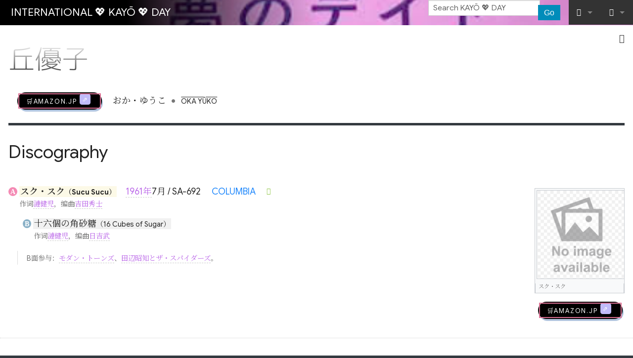

--- FILE ---
content_type: text/html; charset=UTF-8
request_url: https://kayo.day/wiki/%E4%B8%98%E5%84%AA%E5%AD%90
body_size: 6087
content:
<!DOCTYPE html>
<html class="client-nojs" lang="en" dir="ltr">
<head>
<meta charset="UTF-8"/>
<title>丘優子 - KAYŌ 💖 DAY</title>
<script>document.documentElement.className="client-js";RLCONF={"wgBreakFrames":false,"wgSeparatorTransformTable":["",""],"wgDigitTransformTable":["",""],"wgDefaultDateFormat":"dmy","wgMonthNames":["","January","February","March","April","May","June","July","August","September","October","November","December"],"wgRequestId":"a22b39e7b7fc9bf9ead0d2a2","wgCSPNonce":false,"wgCanonicalNamespace":"","wgCanonicalSpecialPageName":false,"wgNamespaceNumber":0,"wgPageName":"丘優子","wgTitle":"丘優子","wgCurRevisionId":10991,"wgRevisionId":10991,"wgArticleId":4790,"wgIsArticle":true,"wgIsRedirect":false,"wgAction":"view","wgUserName":null,"wgUserGroups":["*"],"wgCategories":[],"wgPageContentLanguage":"en","wgPageContentModel":"wikitext","wgRelevantPageName":"丘優子","wgRelevantArticleId":4790,"wgIsProbablyEditable":false,"wgRelevantPageIsProbablyEditable":false,"wgRestrictionEdit":[],"wgRestrictionMove":[]};RLSTATE={"site.styles":"ready","user.styles":"ready","user":"ready","user.options":
"loading","skins.foreground.styles":"ready"};RLPAGEMODULES=["site","mediawiki.page.ready","skins.foreground.js"];</script>
<script>(RLQ=window.RLQ||[]).push(function(){mw.loader.implement("user.options@12s5i",function($,jQuery,require,module){mw.user.tokens.set({"patrolToken":"+\\","watchToken":"+\\","csrfToken":"+\\"});});});</script>
<link rel="stylesheet" href="/wiki/load.php?lang=en&amp;modules=skins.foreground.styles&amp;only=styles&amp;skin=foreground"/>
<script async="" src="/wiki/load.php?lang=en&amp;modules=startup&amp;only=scripts&amp;raw=1&amp;skin=foreground"></script>
<meta name="ResourceLoaderDynamicStyles" content=""/>
<link rel="stylesheet" href="/wiki/load.php?lang=en&amp;modules=site.styles&amp;only=styles&amp;skin=foreground"/>
<meta name="generator" content="MediaWiki 1.40.2"/>
<meta name="robots" content="max-image-preview:standard"/>
<meta name="format-detection" content="telephone=no"/>
<meta http-equiv="Content-Security-Policy" content="upgrade-insecure-requests"/>
<meta name="viewport" content="width=device-width, initial-scale=1.0, user-scalable=yes, minimum-scale=0.25, maximum-scale=5.0"/>
<link rel="icon" href="/favicon.ico"/>
<link rel="search" type="application/opensearchdescription+xml" href="/wiki/opensearch_desc.php" title="KAYŌ 💖 DAY (en)"/>
<link rel="EditURI" type="application/rsd+xml" href="https://kayo.day/wiki/api.php?action=rsd"/>
<link rel="alternate" type="application/atom+xml" title="KAYŌ 💖 DAY Atom feed" href="/wiki/index.php?title=Special:RecentChanges&amp;feed=atom"/>
<meta http-equiv="X-UA-Compatible" content="IE=edge" />
</head>
<body class="mediawiki ltr sitedir-ltr mw-hide-empty-elt ns-0 ns-subject page-丘優子 rootpage-丘優子 skin-foreground action-view skin--responsive"><div id='navwrapper'><!-- START FOREGROUNDTEMPLATE -->
		<nav class="top-bar" data-topbar role="navigation" data-options="back_text: Back">
			<ul class="title-area">
				<li class="name">
					<div class="title-name">
					<a href="/wiki/Home">
										<div class="title-name" style="display: inline-block;">INTERNATIONAL 💖 KAYŌ 💖 DAY</div>
					</a>
					</div>
				</li>
				<li class="toggle-topbar menu-icon">
					<a href="#"><span>Menu</span></a>
				</li>
			</ul>

		<section class="top-bar-section">

			<ul id="top-bar-left" class="left">
				<li class="divider show-for-small"></li>
							</ul>

			<ul id="top-bar-right" class="right">
				<li class="has-form">
					<form action="/wiki/index.php" id="searchform" class="mw-search">
						<div class="row collapse">
						<div class="small-12 columns skin-foreground-search">
							<input type="search" name="search" placeholder="Search KAYŌ 💖 DAY" aria-label="Search KAYŌ 💖 DAY" autocapitalize="sentences" title="Search KAYŌ 💖 DAY [f]" accesskey="f" id="searchInput"/>							<button type="submit" class="button search">Go</button>
						</div>
						</div>
					</form>
				</li>
				<li class="divider show-for-small"></li>

				<li class="has-dropdown active"><a href="#"><i class="fa fa-cogs"></i></a>
					<ul id="toolbox-dropdown" class="dropdown">
						<li id="t-whatlinkshere" class="mw-list-item"><a href="/wiki/Special:WhatLinksHere/%E4%B8%98%E5%84%AA%E5%AD%90" title="A list of all wiki pages that link here [j]" accesskey="j">What links here</a></li><li id="t-recentchangeslinked" class="mw-list-item"><a href="/wiki/Special:RecentChangesLinked/%E4%B8%98%E5%84%AA%E5%AD%90" rel="nofollow" title="Recent changes in pages linked from this page [k]" accesskey="k">Related changes</a></li><li id="t-specialpages" class="mw-list-item"><a href="/wiki/Special:SpecialPages" title="A list of all special pages [q]" accesskey="q">Special pages</a></li><li id="t-print" class="mw-list-item"><a href="javascript:print();" rel="alternate" title="Printable version of this page [p]" accesskey="p">Printable version</a></li><li id="t-permalink" class="mw-list-item"><a href="/wiki/index.php?title=%E4%B8%98%E5%84%AA%E5%AD%90&amp;oldid=10991" title="Permanent link to this revision of this page">Permanent link</a></li><li id="t-info" class="mw-list-item"><a href="/wiki/index.php?title=%E4%B8%98%E5%84%AA%E5%AD%90&amp;action=info" title="More information about this page">Page information</a></li>						<li id="n-recentchanges"><a href="/wiki/Special:RecentChanges" title="Special:RecentChanges">Recent changes</a></li>						<li id="n-help" ><a href="https://www.mediawiki.org/wiki/Special:MyLanguage/Help:Contents">Help</a></li>					</ul>
				</li>

				<li id="personal-tools-dropdown" class="has-dropdown active"><a href="#"><i class="fa fa-user"></i></a>
					<ul class="dropdown">
						<li id="pt-login" class="mw-list-item"><a href="/wiki/index.php?title=Special:UserLogin&amp;returnto=%E4%B8%98%E5%84%AA%E5%AD%90" title="You are encouraged to log in; however, it is not mandatory [o]" accesskey="o">Log in</a></li>					</ul>
				</li>

			</ul>
		</section>
		</nav>

		</div>
		<div id="page-content">
		<div class="row">
				<div class="large-12 columns">
					<!-- Output page indicators -->
					<div class="mw-indicators">
</div>
					<!-- If user is logged in output echo location -->
									<!--[if lt IE 9]>
				<div id="siteNotice" class="sitenotice panel radius">KAYŌ 💖 DAY may not look as expected in this version of Internet Explorer. We recommend you upgrade to a newer version of Internet Explorer or switch to a browser like Firefox or Chrome.</div>
				<![endif]-->

												</div>
		</div>

		<div id="mw-js-message" style="display:none;"></div>

		<div class="row">
				<div id="p-cactions" class="large-12 columns">
											<a id="actions-button" href="#" data-dropdown="actions" data-options="align:left; is_hover: true; hover_timeout:700" class="button small secondary radius"><i class="fa fa-cog"><span class="show-for-medium-up">&nbsp;Actions</span></i></a>
						<!--RTL -->
						<ul id="actions" class="f-dropdown" data-dropdown-content>
							<li id="ca-nstab-main" class="selected mw-list-item"><a href="/wiki/%E4%B8%98%E5%84%AA%E5%AD%90" title="View the content page [c]" accesskey="c">Page</a></li><li id="ca-talk" class="new mw-list-item"><a href="/wiki/index.php?title=Talk:%E4%B8%98%E5%84%AA%E5%AD%90&amp;action=edit&amp;redlink=1" rel="discussion" title="Discussion about the content page (page does not exist) [t]" accesskey="t">Discussion</a></li><li id="ca-viewsource" class="mw-list-item"><a href="/wiki/index.php?title=%E4%B8%98%E5%84%AA%E5%AD%90&amp;action=edit" title="This page is protected.&#10;You can view its source [e]" accesskey="e">View source</a></li><li id="ca-history" class="mw-list-item"><a href="/wiki/index.php?title=%E4%B8%98%E5%84%AA%E5%AD%90&amp;action=history" title="Past revisions of this page [h]" accesskey="h">View history</a></li>													</ul>
						<!--RTL -->
										<div id="content">
					<h1  id="firstHeading" class="title"><span class="mw-page-title-main">丘優子</span></h1>
											<h3 id="tagline">From KAYŌ 💖 DAY</h3>					<h5 id="siteSub" class="subtitle"><div id="mw-content-subtitle"></div></h5>
					<div id="contentSub" class="clear_both"></div>
					<div id="bodyContent" class="mw-bodytext">
						<div id="mw-content-text" class="mw-body-content mw-content-ltr" lang="en" dir="ltr"><div class="mw-parser-output"><div style="margin: 0 1rem;">
<p><span class="amz-link plainlink">
<dfn></dfn>
<a target="_blank" rel="nofollow noreferrer noopener" class="external text" href="https://www.amazon.co.jp/s?k=%E4%B8%98%E5%84%AA%E5%AD%90&amp;__mk_ja_JP=%E4%BA%9A%E9%A9%AC%E9%80%8A%E7%BD%91%E7%AB%99&amp;crid=3SQHFDDWQVFMU&amp;linkCode=ll2&amp;tag=dachyyue-22&amp;linkId=1d2521852c87f1e9ba3b92e18fdf2694&amp;language=ja_JP&amp;ref_=as_li_ss_tl">🛒AMAZON.jp</a>
</span>
<span style="margin-left: 1rem">
おか・ゆうこ</span><span style="white-space: nowrap;"><span style="margin: 0 .5rem; font-size: 1.8rem; color: #777; line-height: 1; vertical-align: -.15em;">&#8226;</span><small style="text-decoration: overline; text-transform: uppercase; margin-right: .5rem;">Oka Yûko</small></span>
<span style="white-space: nowrap;">
</span></p><p class="mw-empty-elt">
</p>
</div>
<h2><span class="mw-headline" id="Discography">Discography</span></h2>
<div class="row" style="padding: .2rem 0 1.9rem; margin-bottom: 1.9rem;border-bottom: 1px dotted #CCC;">
<div class="small-12 large-10 columns">
<p><small style="border-radius: 50%; padding: 1px 4px; font-family: Tahoma; font-weight:bold; background-color: #F48AB4; color: #FFF; vertical-align: 1px;">A</small> <span style="background-color:#FCF9E7; padding:0 2px;"><b>スク・スク<small>（Sucu Sucu）</small></b></span><span class="btn-play-audio" data-file="none"></span><span style="white-space: nowrap; margin:0 0 0 1em;"><a href="/wiki/index.php?title=1961%E5%B9%B4&amp;action=edit&amp;redlink=1" class="new" title="1961年 (page does not exist)">1961年</a>7月 / SA-692</span>
<span class="record-label" style="margin:0 0 0 1em;"><a href="/wiki/COLUMBIA" title="COLUMBIA">COLUMBIA</a></span>
<span class="done"><i class="fa fa-check"></i></span><small style="margin: 0 0 0 22px; color: #666; display: block;">作词<a href="/wiki/index.php?title=%E6%BC%A3%E5%81%A5%E5%85%90&amp;action=edit&amp;redlink=1" class="new" title="漣健児 (page does not exist)">漣健児</a>，编曲<a href="/wiki/index.php?title=%E5%90%89%E7%94%B0%E7%A7%80%E5%A3%AB&amp;action=edit&amp;redlink=1" class="new" title="吉田秀士 (page does not exist)">吉田秀士</a></small>
</p>
<dl><dd><small style="border-radius: 50%; padding:1px 4px; font-family:Tahoma; font-weight:bold; background-color:#8AB1C7; color:#FFF; vertical-align: 1px;">B</small> <span style="background-color:#F1F1F1; padding:0 2px;">十六個の角砂糖<small>（16 Cubes of Sugar）</small></span><span class="btn-play-audio" data-file="none"></span><small style="margin: 0 0 0 22px; color: #666; display: block;">作词<a href="/wiki/index.php?title=%E6%BC%A3%E5%81%A5%E5%85%90&amp;action=edit&amp;redlink=1" class="new" title="漣健児 (page does not exist)">漣健児</a>，编曲<a href="/wiki/index.php?title=%E6%97%A5%E5%90%89%E6%AD%A6&amp;action=edit&amp;redlink=1" class="new" title="日吉武 (page does not exist)">日吉武</a></small></dd></dl>
<blockquote style="color: #888; padding: 0 0 0 1rem; margin: 1rem;"><p><small></small></p></blockquote>
<blockquote style="color: #555; padding: 0 0 0 1rem; margin: 1rem;"><p><small>B面参与：<a href="/wiki/index.php?title=%E3%83%A2%E3%83%80%E3%83%B3%E3%83%BB%E3%83%88%E3%83%BC%E3%83%B3%E3%82%BA&amp;action=edit&amp;redlink=1" class="new" title="モダン・トーンズ (page does not exist)">モダン・トーンズ</a>、<a href="/wiki/index.php?title=%E7%94%B0%E8%BE%BA%E6%98%AD%E7%9F%A5%E3%81%A8%E3%82%B6%E3%83%BB%E3%82%B9%E3%83%91%E3%82%A4%E3%83%80%E3%83%BC%E3%82%BA&amp;action=edit&amp;redlink=1" class="new" title="田辺昭知とザ・スパイダーズ (page does not exist)">田辺昭知とザ・スパイダーズ</a>。</small></p></blockquote>
</div>
<div class="small-12 large-2 columns text-center">
<figure class="mw-default-size" typeof="mw:File/Thumb"><a href="/wiki/File:Comingsoon.png" class="mw-file-description"><img src="/wiki/thumb.php?f=Comingsoon.png&amp;width=180" decoding="async" width="180" height="180" srcset="/wiki/thumb.php?f=Comingsoon.png&amp;width=270 1.5x, /wiki/thumb.php?f=Comingsoon.png&amp;width=360 2x" /></a><figcaption>スク・スク</figcaption></figure>
<p><span class="amz-link plainlink">
<dfn>スク・スク<small>（Sucu Sucu）</small></dfn>
<a target="_blank" rel="nofollow noreferrer noopener" class="external text" href="https://www.amazon.co.jp/s?k=%E4%B8%98%E5%84%AA%E5%AD%90&amp;__mk_ja_JP=%E4%BA%9A%E9%A9%AC%E9%80%8A%E7%BD%91%E7%AB%99&amp;crid=3SQHFDDWQVFMU&amp;linkCode=ll2&amp;tag=dachyyue-22&amp;linkId=1d2521852c87f1e9ba3b92e18fdf2694&amp;language=ja_JP&amp;ref_=as_li_ss_tl">🛒AMAZON.jp</a>
</span>
</p>
</div>
</div>
<div class="row" style="padding: .2rem 0 1.9rem; margin-bottom: 1.9rem;border-bottom: 1px dotted #CCC;">
<div class="small-12 large-10 columns">
<p><small style="border-radius: 50%; padding: 1px 4px; font-family: Tahoma; font-weight:bold; background-color: #F48AB4; color: #FFF; vertical-align: 1px;">A</small> <span style="background-color:#FCF9E7; padding:0 2px;"><b>夢のデイト<small>（Someone Else's Boy）</small></b></span><span class="btn-play-audio" data-file="none"></span><span style="white-space: nowrap; margin:0 0 0 1em;">SA-745</span>
<span class="record-label" style="margin:0 0 0 1em;"><a href="/wiki/COLUMBIA" title="COLUMBIA">COLUMBIA</a></span>
<span class="not-yet"><i class="fa fa-check"></i></span><small style="margin: 0 0 0 22px; color: #666; display: block;"></small>
</p>
<dl><dd><small style="border-radius: 50%; padding:1px 4px; font-family:Tahoma; font-weight:bold; background-color:#8AB1C7; color:#FFF; vertical-align: 1px;">B</small> <span style="background-color:#F1F1F1; padding:0 2px;">ブロークン・ハート<small>（Breakin' In A Brand New Broken Heart）</small></span><span class="btn-play-audio" data-file="none"></span><small style="margin: 0 0 0 22px; color: #666; display: block;"></small></dd></dl>
<blockquote style="color: #888; padding: 0 0 0 1rem; margin: 1rem;"><p><small></small></p></blockquote>
<blockquote style="color: #555; padding: 0 0 0 1rem; margin: 1rem;"><p><small>演奏：<a href="/wiki/index.php?title=%E3%83%81%E3%83%A3%E3%83%BC%E3%83%AA%E3%83%BC%E8%84%87%E9%87%8E&amp;action=edit&amp;redlink=1" class="new" title="チャーリー脇野 (page does not exist)">チャーリー脇野とゲイ・ポップス・オーケストラ</a></small></p></blockquote>
</div>
<div class="small-12 large-2 columns text-center">
<figure class="mw-default-size" typeof="mw:File/Thumb"><a href="/wiki/File:OkaYuko-dsc-ep-yumenodate.jpg" class="mw-file-description"><img src="/wiki/thumb.php?f=OkaYuko-dsc-ep-yumenodate.jpg&amp;width=180" decoding="async" width="180" height="180" srcset="/wiki/thumb.php?f=OkaYuko-dsc-ep-yumenodate.jpg&amp;width=270 1.5x, images/0/07/OkaYuko-dsc-ep-yumenodate.jpg 2x" /></a><figcaption>夢のデイト</figcaption></figure>
<p><span class="amz-link plainlink">
<dfn>夢のデイト<small>（Someone Else's Boy）</small></dfn>
<a target="_blank" rel="nofollow noreferrer noopener" class="external text" href="https://www.amazon.co.jp/s?k=%E4%B8%98%E5%84%AA%E5%AD%90&amp;__mk_ja_JP=%E4%BA%9A%E9%A9%AC%E9%80%8A%E7%BD%91%E7%AB%99&amp;crid=3SQHFDDWQVFMU&amp;linkCode=ll2&amp;tag=dachyyue-22&amp;linkId=1d2521852c87f1e9ba3b92e18fdf2694&amp;language=ja_JP&amp;ref_=as_li_ss_tl">🛒AMAZON.jp</a>
</span>
</p>
</div>
</div>
<!-- 
NewPP limit report
Cached time: 20250924041116
Cache expiry: 86400
Reduced expiry: false
Complications: [no‐toc‐conversion]
CPU time usage: 0.082 seconds
Real time usage: 1.480 seconds
Preprocessor visited node count: 174/1000000
Post‐expand include size: 6148/2097152 bytes
Template argument size: 902/2097152 bytes
Highest expansion depth: 5/100
Expensive parser function count: 0/100
Unstrip recursion depth: 0/20
Unstrip post‐expand size: 0/5000000 bytes
-->
<!--
Transclusion expansion time report (%,ms,calls,template)
100.00%  231.749      1 -total
 50.69%  117.477      2 Template:7inch
 46.42%  107.571      1 Template:Bio
 24.71%   57.267      4 Template:BtnPlay
 20.60%   47.730      3 Template:AmzLink
-->
</div></div><div class="printfooter">
Retrieved from "<a dir="ltr" href="https://kayo.day/wiki/index.php?title=丘優子&amp;oldid=10991">https://kayo.day/wiki/index.php?title=丘優子&amp;oldid=10991</a>"</div>
						<div class="clear_both"></div>
					</div>
				<div class="group"><div id="catlinks" class="catlinks catlinks-allhidden" data-mw="interface"></div></div>
								</div>
			</div>
		</div>

			<footer class="row">
				<div id="footer">
										<div id="footer-left" class="small-12 large-centered columns text-center">
					<ul id="footer-left-ul">
													<li id="footer-lastmod"> This page was last edited on 14 September 2008, at 02:01.</li>
													<li id="footer-privacy"><a href="/wiki/Kayoday:Privacy_policy">Privacy policy</a></li>
													<li id="footer-about"><a href="/wiki/Kayoday:About">About KAYŌ 💖 DAY</a></li>
													<li id="footer-disclaimers"><a href="/wiki/Kayoday:General_disclaimer">Disclaimers</a></li>
											</ul>
					</div>
					<div id="footer-right-icons" class="large-12 small-12 columns">
					<ul id="poweredby">
													<li class="poweredby">								<a href="https://www.mediawiki.org/" target="_blank">Powered by MediaWiki</a>									   							</li>
											</ul>
					</div>
				</div>
			</footer>

		</div>
			<script>(RLQ=window.RLQ||[]).push(function(){mw.config.set({"wgBackendResponseTime":11829,"wgPageParseReport":{"limitreport":{"cputime":"0.082","walltime":"1.480","ppvisitednodes":{"value":174,"limit":1000000},"postexpandincludesize":{"value":6148,"limit":2097152},"templateargumentsize":{"value":902,"limit":2097152},"expansiondepth":{"value":5,"limit":100},"expensivefunctioncount":{"value":0,"limit":100},"unstrip-depth":{"value":0,"limit":20},"unstrip-size":{"value":0,"limit":5000000},"timingprofile":["100.00%  231.749      1 -total"," 50.69%  117.477      2 Template:7inch"," 46.42%  107.571      1 Template:Bio"," 24.71%   57.267      4 Template:BtnPlay"," 20.60%   47.730      3 Template:AmzLink"]},"cachereport":{"timestamp":"20250924041116","ttl":86400,"transientcontent":false}}});});</script>
<script>
  (function(i,s,o,g,r,a,m){i['GoogleAnalyticsObject']=r;i[r]=i[r]||function(){
  (i[r].q=i[r].q||[]).push(arguments)},i[r].l=1*new Date();a=s.createElement(o),
  m=s.getElementsByTagName(o)[0];a.async=1;a.src=g;m.parentNode.insertBefore(a,m)
  })(window,document,'script','//www.google-analytics.com/analytics.js','ga');

  ga('create', 'UA-109144216-1', 'auto');
  ga('send', 'pageview');

</script>
<script async src="https://www.googletagmanager.com/gtag/js?id=UA-109144216-1"></script>
<script src="https://beacon-v2.helpscout.help/static/js/vendor.06c7227b.js"></script>

</body>
<!-- Cached/compressed 20250924041119 -->
</html>

--- FILE ---
content_type: text/html; charset=UTF-8
request_url: https://kayo.day/wiki/File:OkaYuko-dsc-ep-yumenodate.jpg
body_size: 5265
content:
<!DOCTYPE html>
<html class="client-nojs" lang="en" dir="ltr">
<head>
<meta charset="UTF-8"/>
<title>File:OkaYuko-dsc-ep-yumenodate.jpg - KAYŌ 💖 DAY</title>
<script>document.documentElement.className="client-js";RLCONF={"wgBreakFrames":false,"wgSeparatorTransformTable":["",""],"wgDigitTransformTable":["",""],"wgDefaultDateFormat":"dmy","wgMonthNames":["","January","February","March","April","May","June","July","August","September","October","November","December"],"wgRequestId":"a2754e0cc500ceae11993c34","wgCSPNonce":false,"wgCanonicalNamespace":"File","wgCanonicalSpecialPageName":false,"wgNamespaceNumber":6,"wgPageName":"File:OkaYuko-dsc-ep-yumenodate.jpg","wgTitle":"OkaYuko-dsc-ep-yumenodate.jpg","wgCurRevisionId":7816,"wgRevisionId":7816,"wgArticleId":4789,"wgIsArticle":true,"wgIsRedirect":false,"wgAction":"view","wgUserName":null,"wgUserGroups":["*"],"wgCategories":[],"wgPageContentLanguage":"en","wgPageContentModel":"wikitext","wgRelevantPageName":"File:OkaYuko-dsc-ep-yumenodate.jpg","wgRelevantArticleId":4789,"wgIsProbablyEditable":false,"wgRelevantPageIsProbablyEditable":false,"wgRestrictionEdit":[],"wgRestrictionMove":[],
"wgRestrictionUpload":[]};RLSTATE={"site.styles":"ready","user.styles":"ready","user":"ready","user.options":"loading","mediawiki.interface.helpers.styles":"ready","filepage":"ready","mediawiki.action.view.filepage":"ready","skins.foreground.styles":"ready"};RLPAGEMODULES=["mediawiki.action.view.metadata","site","mediawiki.page.ready","skins.foreground.js"];</script>
<script>(RLQ=window.RLQ||[]).push(function(){mw.loader.implement("user.options@12s5i",function($,jQuery,require,module){mw.user.tokens.set({"patrolToken":"+\\","watchToken":"+\\","csrfToken":"+\\"});});});</script>
<link rel="stylesheet" href="/wiki/load.php?lang=en&amp;modules=filepage%7Cmediawiki.action.view.filepage%7Cmediawiki.interface.helpers.styles%7Cskins.foreground.styles&amp;only=styles&amp;skin=foreground"/>
<script async="" src="/wiki/load.php?lang=en&amp;modules=startup&amp;only=scripts&amp;raw=1&amp;skin=foreground"></script>
<meta name="ResourceLoaderDynamicStyles" content=""/>
<link rel="stylesheet" href="/wiki/load.php?lang=en&amp;modules=site.styles&amp;only=styles&amp;skin=foreground"/>
<meta name="generator" content="MediaWiki 1.40.2"/>
<meta name="robots" content="max-image-preview:standard"/>
<meta name="format-detection" content="telephone=no"/>
<meta http-equiv="Content-Security-Policy" content="upgrade-insecure-requests"/>
<meta http-equiv="Content-Security-Policy" content="upgrade-insecure-requests"/>
<meta name="viewport" content="width=device-width, initial-scale=1.0, user-scalable=yes, minimum-scale=0.25, maximum-scale=5.0"/>
<link rel="icon" href="/favicon.ico"/>
<link rel="search" type="application/opensearchdescription+xml" href="/wiki/opensearch_desc.php" title="KAYŌ 💖 DAY (en)"/>
<link rel="EditURI" type="application/rsd+xml" href="https://kayo.day/wiki/api.php?action=rsd"/>
<link rel="alternate" type="application/atom+xml" title="KAYŌ 💖 DAY Atom feed" href="/wiki/index.php?title=Special:RecentChanges&amp;feed=atom"/>
<meta http-equiv="X-UA-Compatible" content="IE=edge" />
</head>
<body class="mediawiki ltr sitedir-ltr mw-hide-empty-elt ns-6 ns-subject page-File_OkaYuko-dsc-ep-yumenodate_jpg rootpage-File_OkaYuko-dsc-ep-yumenodate_jpg skin-foreground action-view skin--responsive"><div id='navwrapper'><!-- START FOREGROUNDTEMPLATE -->
		<nav class="top-bar" data-topbar role="navigation" data-options="back_text: Back">
			<ul class="title-area">
				<li class="name">
					<div class="title-name">
					<a href="/wiki/Home">
										<div class="title-name" style="display: inline-block;">INTERNATIONAL 💖 KAYŌ 💖 DAY</div>
					</a>
					</div>
				</li>
				<li class="toggle-topbar menu-icon">
					<a href="#"><span>Menu</span></a>
				</li>
			</ul>

		<section class="top-bar-section">

			<ul id="top-bar-left" class="left">
				<li class="divider show-for-small"></li>
							</ul>

			<ul id="top-bar-right" class="right">
				<li class="has-form">
					<form action="/wiki/index.php" id="searchform" class="mw-search">
						<div class="row collapse">
						<div class="small-12 columns skin-foreground-search">
							<input type="search" name="search" placeholder="Search KAYŌ 💖 DAY" aria-label="Search KAYŌ 💖 DAY" autocapitalize="sentences" title="Search KAYŌ 💖 DAY [f]" accesskey="f" id="searchInput"/>							<button type="submit" class="button search">Go</button>
						</div>
						</div>
					</form>
				</li>
				<li class="divider show-for-small"></li>

				<li class="has-dropdown active"><a href="#"><i class="fa fa-cogs"></i></a>
					<ul id="toolbox-dropdown" class="dropdown">
						<li id="t-whatlinkshere" class="mw-list-item"><a href="/wiki/Special:WhatLinksHere/File:OkaYuko-dsc-ep-yumenodate.jpg" title="A list of all wiki pages that link here [j]" accesskey="j">What links here</a></li><li id="t-recentchangeslinked" class="mw-list-item"><a href="/wiki/Special:RecentChangesLinked/File:OkaYuko-dsc-ep-yumenodate.jpg" rel="nofollow" title="Recent changes in pages linked from this page [k]" accesskey="k">Related changes</a></li><li id="t-specialpages" class="mw-list-item"><a href="/wiki/Special:SpecialPages" title="A list of all special pages [q]" accesskey="q">Special pages</a></li><li id="t-print" class="mw-list-item"><a href="javascript:print();" rel="alternate" title="Printable version of this page [p]" accesskey="p">Printable version</a></li><li id="t-permalink" class="mw-list-item"><a href="/wiki/index.php?title=File:OkaYuko-dsc-ep-yumenodate.jpg&amp;oldid=7816" title="Permanent link to this revision of this page">Permanent link</a></li><li id="t-info" class="mw-list-item"><a href="/wiki/index.php?title=File:OkaYuko-dsc-ep-yumenodate.jpg&amp;action=info" title="More information about this page">Page information</a></li>						<li id="n-recentchanges"><a href="/wiki/Special:RecentChanges" title="Special:RecentChanges">Recent changes</a></li>						<li id="n-help" ><a href="https://www.mediawiki.org/wiki/Special:MyLanguage/Help:Contents">Help</a></li>					</ul>
				</li>

				<li id="personal-tools-dropdown" class="has-dropdown active"><a href="#"><i class="fa fa-user"></i></a>
					<ul class="dropdown">
						<li id="pt-login" class="mw-list-item"><a href="/wiki/index.php?title=Special:UserLogin&amp;returnto=File%3AOkaYuko-dsc-ep-yumenodate.jpg" title="You are encouraged to log in; however, it is not mandatory [o]" accesskey="o">Log in</a></li>					</ul>
				</li>

			</ul>
		</section>
		</nav>

		</div>
		<div id="page-content">
		<div class="row">
				<div class="large-12 columns">
					<!-- Output page indicators -->
					<div class="mw-indicators">
</div>
					<!-- If user is logged in output echo location -->
									<!--[if lt IE 9]>
				<div id="siteNotice" class="sitenotice panel radius">KAYŌ 💖 DAY may not look as expected in this version of Internet Explorer. We recommend you upgrade to a newer version of Internet Explorer or switch to a browser like Firefox or Chrome.</div>
				<![endif]-->

												</div>
		</div>

		<div id="mw-js-message" style="display:none;"></div>

		<div class="row">
				<div id="p-cactions" class="large-12 columns">
											<a id="actions-button" href="#" data-dropdown="actions" data-options="align:left; is_hover: true; hover_timeout:700" class="button small secondary radius"><i class="fa fa-cog"><span class="show-for-medium-up">&nbsp;Actions</span></i></a>
						<!--RTL -->
						<ul id="actions" class="f-dropdown" data-dropdown-content>
							<li id="ca-nstab-image" class="selected mw-list-item"><a href="/wiki/File:OkaYuko-dsc-ep-yumenodate.jpg" title="View the file page [c]" accesskey="c">File</a></li><li id="ca-talk" class="new mw-list-item"><a href="/wiki/index.php?title=File_talk:OkaYuko-dsc-ep-yumenodate.jpg&amp;action=edit&amp;redlink=1" rel="discussion" title="Discussion about the content page (page does not exist) [t]" accesskey="t">Discussion</a></li><li id="ca-viewsource" class="mw-list-item"><a href="/wiki/index.php?title=File:OkaYuko-dsc-ep-yumenodate.jpg&amp;action=edit" title="This page is protected.&#10;You can view its source [e]" accesskey="e">View source</a></li><li id="ca-history" class="mw-list-item"><a href="/wiki/index.php?title=File:OkaYuko-dsc-ep-yumenodate.jpg&amp;action=history" title="Past revisions of this page [h]" accesskey="h">View history</a></li>													</ul>
						<!--RTL -->
					<h4 class="namespace label">File</h4>					<div id="content">
					<h1  id="firstHeading" class="title"><span class="mw-page-title-namespace">File</span><span class="mw-page-title-separator">:</span><span class="mw-page-title-main">OkaYuko-dsc-ep-yumenodate.jpg</span></h1>
											<h3 id="tagline">From KAYŌ 💖 DAY</h3>					<h5 id="siteSub" class="subtitle"><div id="mw-content-subtitle"></div></h5>
					<div id="contentSub" class="clear_both"></div>
					<div id="bodyContent" class="mw-bodytext">
						<div id="mw-content-text" class="mw-body-content"><ul id="filetoc"><li><a href="#file">File</a></li>
<li><a href="#filehistory">File history</a></li>
<li><a href="#filelinks">File usage</a></li>
<li><a href="#metadata">Metadata</a></li></ul><div class="fullImageLink" id="file"><a href="images/0/07/OkaYuko-dsc-ep-yumenodate.jpg"><img alt="File:OkaYuko-dsc-ep-yumenodate.jpg" src="images/0/07/OkaYuko-dsc-ep-yumenodate.jpg?20080402123908" decoding="async" width="340" height="340" /></a><div class="mw-filepage-resolutioninfo">No higher resolution available.</div></div>
<div class="fullMedia"><p><a href="images/0/07/OkaYuko-dsc-ep-yumenodate.jpg" class="internal" title="OkaYuko-dsc-ep-yumenodate.jpg">OkaYuko-dsc-ep-yumenodate.jpg</a> &#8206;<span class="fileInfo">(340 × 340 pixels, file size: 18 KB, MIME type: <span class="mime-type">image/jpeg</span>)</span>
</p></div><div id="mw-imagepage-content" lang="en" dir="ltr" class="mw-content-ltr"><div class="mw-parser-output">
<!-- 
NewPP limit report
Cached time: 20250925000724
Cache expiry: 86400
Reduced expiry: false
Complications: [no‐toc‐conversion]
CPU time usage: 0.001 seconds
Real time usage: 0.001 seconds
Preprocessor visited node count: 0/1000000
Post‐expand include size: 0/2097152 bytes
Template argument size: 0/2097152 bytes
Highest expansion depth: 0/100
Expensive parser function count: 0/100
Unstrip recursion depth: 0/20
Unstrip post‐expand size: 0/5000000 bytes
-->
<!--
Transclusion expansion time report (%,ms,calls,template)
100.00%    0.000      1 -total
-->
</div></div><h2 id="filehistory">File history</h2>
<div id="mw-imagepage-section-filehistory">
<p>Click on a date/time to view the file as it appeared at that time.
</p>
<table class="wikitable filehistory">
<tr><th></th><th>Date/Time</th><th>Thumbnail</th><th>Dimensions</th><th>User</th><th>Comment</th></tr>
<tr><td>current</td><td class="filehistory-selected" style="white-space: nowrap;"><a href="images/0/07/OkaYuko-dsc-ep-yumenodate.jpg">20:39, 2 April 2008</a></td><td><a href="images/0/07/OkaYuko-dsc-ep-yumenodate.jpg"><img alt="Thumbnail for version as of 20:39, 2 April 2008" src="/wiki/thumb.php?f=OkaYuko-dsc-ep-yumenodate.jpg&amp;width=120" decoding="async" width="120" height="120" /></a></td><td>340 × 340 <span style="white-space: nowrap;">(18 KB)</span></td><td><a href="/wiki/User:Dachy" class="mw-redirect mw-userlink" title="User:Dachy"><bdi>Dachy</bdi></a><span style="white-space: nowrap;"> <span class="mw-usertoollinks">(<a href="/wiki/User_talk:Dachy" class="mw-redirect mw-usertoollinks-talk" title="User talk:Dachy">talk</a> | <a href="/wiki/Special:Contributions/Dachy" class="mw-usertoollinks-contribs" title="Special:Contributions/Dachy">contribs</a>)</span></span></td><td dir="ltr"></td></tr>
</table>

</div>
<div class="mw-imagepage-upload-links"><p id="mw-imagepage-upload-disallowed">You cannot overwrite this file.</p></div><h2 id="filelinks">File usage</h2>
<div id='mw-imagepage-section-linkstoimage'>
<p>The following page uses this file:
</p><ul class="mw-imagepage-linkstoimage">
<li class="mw-imagepage-linkstoimage-ns0"><a href="/wiki/%E4%B8%98%E5%84%AA%E5%AD%90" title="丘優子">丘優子</a></li>
</ul>
</div>
<h2 id="metadata">Metadata</h2>
<div class="mw-imagepage-section-metadata"><p>This file contains additional information, probably added from the digital camera or scanner used to create or digitize it.
</p><p>
If the file has been modified from its original state, some details may not fully reflect the modified file.</p><table id="mw_metadata" class="mw_metadata collapsed">
<tbody><tr class="exif-_error mw-metadata-collapsible"><th>_error</th><td>0</td></tr></tbody></table>
</div></div><div class="printfooter">
Retrieved from "<a dir="ltr" href="https://kayo.day/wiki/index.php?title=File:OkaYuko-dsc-ep-yumenodate.jpg&amp;oldid=7816">https://kayo.day/wiki/index.php?title=File:OkaYuko-dsc-ep-yumenodate.jpg&amp;oldid=7816</a>"</div>
						<div class="clear_both"></div>
					</div>
				<div class="group"><div id="catlinks" class="catlinks catlinks-allhidden" data-mw="interface"></div></div>
								</div>
			</div>
		</div>

			<footer class="row">
				<div id="footer">
										<div id="footer-left" class="small-12 large-centered columns text-center">
					<ul id="footer-left-ul">
													<li id="footer-lastmod"> This page was last edited on 2 April 2008, at 20:39.</li>
													<li id="footer-privacy"><a href="/wiki/Kayoday:Privacy_policy">Privacy policy</a></li>
													<li id="footer-about"><a href="/wiki/Kayoday:About">About KAYŌ 💖 DAY</a></li>
													<li id="footer-disclaimers"><a href="/wiki/Kayoday:General_disclaimer">Disclaimers</a></li>
											</ul>
					</div>
					<div id="footer-right-icons" class="large-12 small-12 columns">
					<ul id="poweredby">
													<li class="poweredby">								<a href="https://www.mediawiki.org/" target="_blank">Powered by MediaWiki</a>									   							</li>
											</ul>
					</div>
				</div>
			</footer>

		</div>
			<script>(RLQ=window.RLQ||[]).push(function(){mw.config.set({"wgBackendResponseTime":9028,"wgPageParseReport":{"limitreport":{"cputime":"0.001","walltime":"0.001","ppvisitednodes":{"value":3,"limit":1000000},"postexpandincludesize":{"value":0,"limit":2097152},"templateargumentsize":{"value":0,"limit":2097152},"expansiondepth":{"value":1,"limit":100},"expensivefunctioncount":{"value":0,"limit":100},"unstrip-depth":{"value":0,"limit":20},"unstrip-size":{"value":0,"limit":5000000},"timingprofile":["100.00%    0.000      1 -total"]},"cachereport":{"timestamp":"20250925000724","ttl":86400,"transientcontent":false}}});});</script>
<script>
  (function(i,s,o,g,r,a,m){i['GoogleAnalyticsObject']=r;i[r]=i[r]||function(){
  (i[r].q=i[r].q||[]).push(arguments)},i[r].l=1*new Date();a=s.createElement(o),
  m=s.getElementsByTagName(o)[0];a.async=1;a.src=g;m.parentNode.insertBefore(a,m)
  })(window,document,'script','//www.google-analytics.com/analytics.js','ga');

  ga('create', 'UA-109144216-1', 'auto');
  ga('send', 'pageview');

</script>
<script async src="https://www.googletagmanager.com/gtag/js?id=UA-109144216-1"></script>
<script src="https://beacon-v2.helpscout.help/static/js/vendor.06c7227b.js"></script>

</body>
<!-- Cached/compressed 20250925000727 -->
</html>